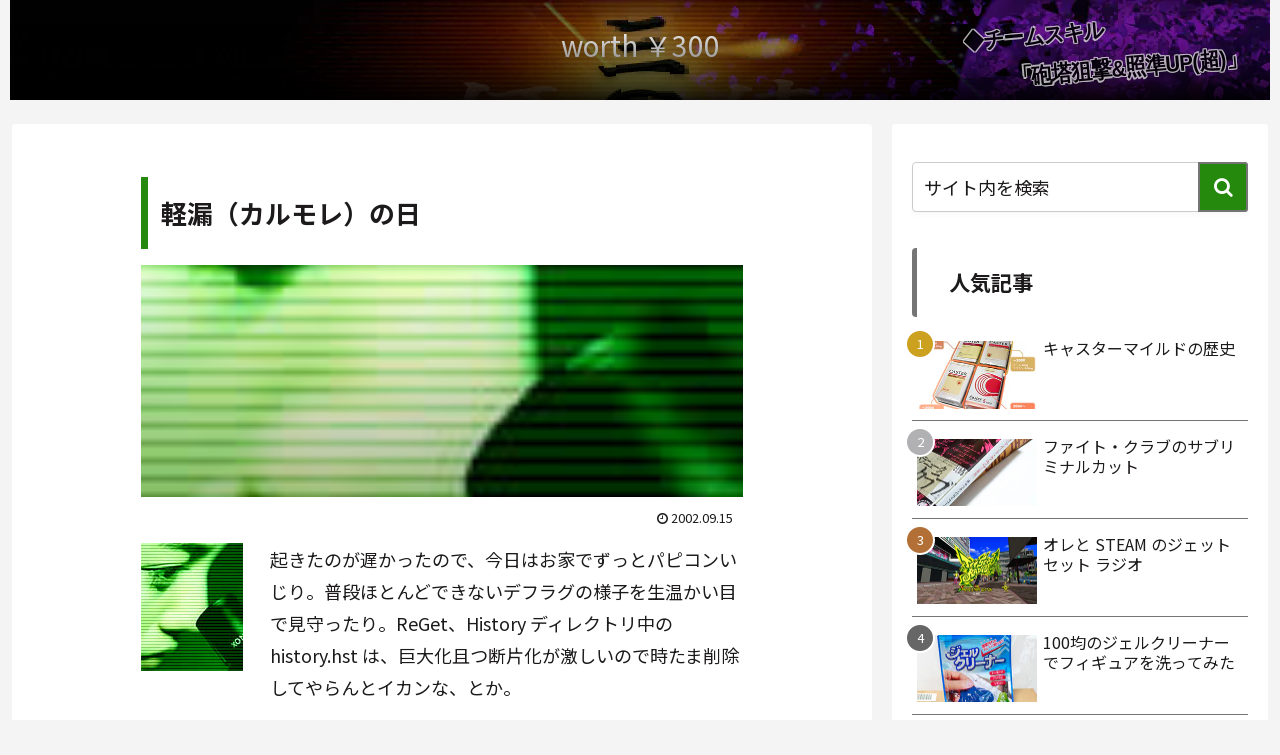

--- FILE ---
content_type: text/html; charset=UTF-8
request_url: https://worth300.delabit.com/ecs/ecs.php?Software=16247641
body_size: 820
content:
<!DOCTYPE html>
<html lang="ja">
<head>
<meta charset="utf-8">
<link rel="preconnect" href="https://fonts.googleapis.com">
<link rel="preconnect" href="https://fonts.gstatic.com" crossorigin>
<link href="https://fonts.googleapis.com/css2?family=Noto+Sans+JP:wght@100..900&display=swap" rel="stylesheet">
<title>ECS worth ￥300 - Software [16247641] (PA-API v5)</title>
<link rel="stylesheet" href="https://worth300.delabit.com/ecs/ecs.css" type="text/css">
<meta name="robots" content="noindex, nofollow, noarchive">
</head>
<body>

<div id="wrapper">

<!-- aberdeen -->
	<div class="item">
		<div class="item-img">
			<a title="パソコンとヒッピー" href="https://www.amazon.co.jp/dp/4911321024?tag=w300-22&linkCode=osi&th=1&psc=1" target="_blank">
				<img src="https://worth300.delabit.com/ecs/pics/4911321024.jpg" width="70" height="100" alt="パソコンとヒッピー">
			</a>
		</div>

		<div>
			<a href="https://www.amazon.co.jp/dp/4911321024?tag=w300-22&linkCode=osi&th=1&psc=1" title="パソコンとヒッピー" class="title" target="_blank">パソコンとヒッピー</a>
			<div class="author">赤田 祐一, 関根 美有</div>
		</div>
	</div>

	<div class="item">
		<div class="item-img">
			<a title="AutoFull C3 ゲーミングチェア 高耐久PUレザー オットマン付き オフィス パソコン 人間工学 3Dランバーサポート デスク ゲームチェア ブラック 黒" href="https://www.amazon.co.jp/dp/B092DTS8CQ?tag=w300-22&linkCode=osi&th=1&psc=1" target="_blank">
				<img src="https://worth300.delabit.com/ecs/pics/B092DTS8CQ.jpg" width="55" height="100" alt="AutoFull C3 ゲーミングチェア 高耐久PUレザー オットマン付き オフィス パソコン 人間工学 3Dランバーサポート デスク ゲームチェア ブラック 黒">
			</a>
		</div>

		<div>
			<a href="https://www.amazon.co.jp/dp/B092DTS8CQ?tag=w300-22&linkCode=osi&th=1&psc=1" title="AutoFull C3 ゲーミングチェア 高耐久PUレザー オットマン付き オフィス パソコン 人間工学 3Dランバーサポート デスク ゲームチェア ブラック 黒" class="title" target="_blank">AutoFull C3 ゲーミングチェア 高耐久PUレザー...</a>
			<div class="author">オートフル(AutoFull)</div>
		</div>
	</div>


</div>

</body>
</html>

--- FILE ---
content_type: text/html; charset=utf-8
request_url: https://www.google.com/recaptcha/api2/anchor?ar=1&k=6LdDTIIUAAAAAJID2ak3-ZIRmRtgIz6hDsqrOUnG&co=aHR0cHM6Ly93b3J0aDMwMC5kZWxhYml0LmNvbTo0NDM.&hl=en&v=PoyoqOPhxBO7pBk68S4YbpHZ&size=invisible&anchor-ms=20000&execute-ms=30000&cb=w27xxv2gu1z3
body_size: 48870
content:
<!DOCTYPE HTML><html dir="ltr" lang="en"><head><meta http-equiv="Content-Type" content="text/html; charset=UTF-8">
<meta http-equiv="X-UA-Compatible" content="IE=edge">
<title>reCAPTCHA</title>
<style type="text/css">
/* cyrillic-ext */
@font-face {
  font-family: 'Roboto';
  font-style: normal;
  font-weight: 400;
  font-stretch: 100%;
  src: url(//fonts.gstatic.com/s/roboto/v48/KFO7CnqEu92Fr1ME7kSn66aGLdTylUAMa3GUBHMdazTgWw.woff2) format('woff2');
  unicode-range: U+0460-052F, U+1C80-1C8A, U+20B4, U+2DE0-2DFF, U+A640-A69F, U+FE2E-FE2F;
}
/* cyrillic */
@font-face {
  font-family: 'Roboto';
  font-style: normal;
  font-weight: 400;
  font-stretch: 100%;
  src: url(//fonts.gstatic.com/s/roboto/v48/KFO7CnqEu92Fr1ME7kSn66aGLdTylUAMa3iUBHMdazTgWw.woff2) format('woff2');
  unicode-range: U+0301, U+0400-045F, U+0490-0491, U+04B0-04B1, U+2116;
}
/* greek-ext */
@font-face {
  font-family: 'Roboto';
  font-style: normal;
  font-weight: 400;
  font-stretch: 100%;
  src: url(//fonts.gstatic.com/s/roboto/v48/KFO7CnqEu92Fr1ME7kSn66aGLdTylUAMa3CUBHMdazTgWw.woff2) format('woff2');
  unicode-range: U+1F00-1FFF;
}
/* greek */
@font-face {
  font-family: 'Roboto';
  font-style: normal;
  font-weight: 400;
  font-stretch: 100%;
  src: url(//fonts.gstatic.com/s/roboto/v48/KFO7CnqEu92Fr1ME7kSn66aGLdTylUAMa3-UBHMdazTgWw.woff2) format('woff2');
  unicode-range: U+0370-0377, U+037A-037F, U+0384-038A, U+038C, U+038E-03A1, U+03A3-03FF;
}
/* math */
@font-face {
  font-family: 'Roboto';
  font-style: normal;
  font-weight: 400;
  font-stretch: 100%;
  src: url(//fonts.gstatic.com/s/roboto/v48/KFO7CnqEu92Fr1ME7kSn66aGLdTylUAMawCUBHMdazTgWw.woff2) format('woff2');
  unicode-range: U+0302-0303, U+0305, U+0307-0308, U+0310, U+0312, U+0315, U+031A, U+0326-0327, U+032C, U+032F-0330, U+0332-0333, U+0338, U+033A, U+0346, U+034D, U+0391-03A1, U+03A3-03A9, U+03B1-03C9, U+03D1, U+03D5-03D6, U+03F0-03F1, U+03F4-03F5, U+2016-2017, U+2034-2038, U+203C, U+2040, U+2043, U+2047, U+2050, U+2057, U+205F, U+2070-2071, U+2074-208E, U+2090-209C, U+20D0-20DC, U+20E1, U+20E5-20EF, U+2100-2112, U+2114-2115, U+2117-2121, U+2123-214F, U+2190, U+2192, U+2194-21AE, U+21B0-21E5, U+21F1-21F2, U+21F4-2211, U+2213-2214, U+2216-22FF, U+2308-230B, U+2310, U+2319, U+231C-2321, U+2336-237A, U+237C, U+2395, U+239B-23B7, U+23D0, U+23DC-23E1, U+2474-2475, U+25AF, U+25B3, U+25B7, U+25BD, U+25C1, U+25CA, U+25CC, U+25FB, U+266D-266F, U+27C0-27FF, U+2900-2AFF, U+2B0E-2B11, U+2B30-2B4C, U+2BFE, U+3030, U+FF5B, U+FF5D, U+1D400-1D7FF, U+1EE00-1EEFF;
}
/* symbols */
@font-face {
  font-family: 'Roboto';
  font-style: normal;
  font-weight: 400;
  font-stretch: 100%;
  src: url(//fonts.gstatic.com/s/roboto/v48/KFO7CnqEu92Fr1ME7kSn66aGLdTylUAMaxKUBHMdazTgWw.woff2) format('woff2');
  unicode-range: U+0001-000C, U+000E-001F, U+007F-009F, U+20DD-20E0, U+20E2-20E4, U+2150-218F, U+2190, U+2192, U+2194-2199, U+21AF, U+21E6-21F0, U+21F3, U+2218-2219, U+2299, U+22C4-22C6, U+2300-243F, U+2440-244A, U+2460-24FF, U+25A0-27BF, U+2800-28FF, U+2921-2922, U+2981, U+29BF, U+29EB, U+2B00-2BFF, U+4DC0-4DFF, U+FFF9-FFFB, U+10140-1018E, U+10190-1019C, U+101A0, U+101D0-101FD, U+102E0-102FB, U+10E60-10E7E, U+1D2C0-1D2D3, U+1D2E0-1D37F, U+1F000-1F0FF, U+1F100-1F1AD, U+1F1E6-1F1FF, U+1F30D-1F30F, U+1F315, U+1F31C, U+1F31E, U+1F320-1F32C, U+1F336, U+1F378, U+1F37D, U+1F382, U+1F393-1F39F, U+1F3A7-1F3A8, U+1F3AC-1F3AF, U+1F3C2, U+1F3C4-1F3C6, U+1F3CA-1F3CE, U+1F3D4-1F3E0, U+1F3ED, U+1F3F1-1F3F3, U+1F3F5-1F3F7, U+1F408, U+1F415, U+1F41F, U+1F426, U+1F43F, U+1F441-1F442, U+1F444, U+1F446-1F449, U+1F44C-1F44E, U+1F453, U+1F46A, U+1F47D, U+1F4A3, U+1F4B0, U+1F4B3, U+1F4B9, U+1F4BB, U+1F4BF, U+1F4C8-1F4CB, U+1F4D6, U+1F4DA, U+1F4DF, U+1F4E3-1F4E6, U+1F4EA-1F4ED, U+1F4F7, U+1F4F9-1F4FB, U+1F4FD-1F4FE, U+1F503, U+1F507-1F50B, U+1F50D, U+1F512-1F513, U+1F53E-1F54A, U+1F54F-1F5FA, U+1F610, U+1F650-1F67F, U+1F687, U+1F68D, U+1F691, U+1F694, U+1F698, U+1F6AD, U+1F6B2, U+1F6B9-1F6BA, U+1F6BC, U+1F6C6-1F6CF, U+1F6D3-1F6D7, U+1F6E0-1F6EA, U+1F6F0-1F6F3, U+1F6F7-1F6FC, U+1F700-1F7FF, U+1F800-1F80B, U+1F810-1F847, U+1F850-1F859, U+1F860-1F887, U+1F890-1F8AD, U+1F8B0-1F8BB, U+1F8C0-1F8C1, U+1F900-1F90B, U+1F93B, U+1F946, U+1F984, U+1F996, U+1F9E9, U+1FA00-1FA6F, U+1FA70-1FA7C, U+1FA80-1FA89, U+1FA8F-1FAC6, U+1FACE-1FADC, U+1FADF-1FAE9, U+1FAF0-1FAF8, U+1FB00-1FBFF;
}
/* vietnamese */
@font-face {
  font-family: 'Roboto';
  font-style: normal;
  font-weight: 400;
  font-stretch: 100%;
  src: url(//fonts.gstatic.com/s/roboto/v48/KFO7CnqEu92Fr1ME7kSn66aGLdTylUAMa3OUBHMdazTgWw.woff2) format('woff2');
  unicode-range: U+0102-0103, U+0110-0111, U+0128-0129, U+0168-0169, U+01A0-01A1, U+01AF-01B0, U+0300-0301, U+0303-0304, U+0308-0309, U+0323, U+0329, U+1EA0-1EF9, U+20AB;
}
/* latin-ext */
@font-face {
  font-family: 'Roboto';
  font-style: normal;
  font-weight: 400;
  font-stretch: 100%;
  src: url(//fonts.gstatic.com/s/roboto/v48/KFO7CnqEu92Fr1ME7kSn66aGLdTylUAMa3KUBHMdazTgWw.woff2) format('woff2');
  unicode-range: U+0100-02BA, U+02BD-02C5, U+02C7-02CC, U+02CE-02D7, U+02DD-02FF, U+0304, U+0308, U+0329, U+1D00-1DBF, U+1E00-1E9F, U+1EF2-1EFF, U+2020, U+20A0-20AB, U+20AD-20C0, U+2113, U+2C60-2C7F, U+A720-A7FF;
}
/* latin */
@font-face {
  font-family: 'Roboto';
  font-style: normal;
  font-weight: 400;
  font-stretch: 100%;
  src: url(//fonts.gstatic.com/s/roboto/v48/KFO7CnqEu92Fr1ME7kSn66aGLdTylUAMa3yUBHMdazQ.woff2) format('woff2');
  unicode-range: U+0000-00FF, U+0131, U+0152-0153, U+02BB-02BC, U+02C6, U+02DA, U+02DC, U+0304, U+0308, U+0329, U+2000-206F, U+20AC, U+2122, U+2191, U+2193, U+2212, U+2215, U+FEFF, U+FFFD;
}
/* cyrillic-ext */
@font-face {
  font-family: 'Roboto';
  font-style: normal;
  font-weight: 500;
  font-stretch: 100%;
  src: url(//fonts.gstatic.com/s/roboto/v48/KFO7CnqEu92Fr1ME7kSn66aGLdTylUAMa3GUBHMdazTgWw.woff2) format('woff2');
  unicode-range: U+0460-052F, U+1C80-1C8A, U+20B4, U+2DE0-2DFF, U+A640-A69F, U+FE2E-FE2F;
}
/* cyrillic */
@font-face {
  font-family: 'Roboto';
  font-style: normal;
  font-weight: 500;
  font-stretch: 100%;
  src: url(//fonts.gstatic.com/s/roboto/v48/KFO7CnqEu92Fr1ME7kSn66aGLdTylUAMa3iUBHMdazTgWw.woff2) format('woff2');
  unicode-range: U+0301, U+0400-045F, U+0490-0491, U+04B0-04B1, U+2116;
}
/* greek-ext */
@font-face {
  font-family: 'Roboto';
  font-style: normal;
  font-weight: 500;
  font-stretch: 100%;
  src: url(//fonts.gstatic.com/s/roboto/v48/KFO7CnqEu92Fr1ME7kSn66aGLdTylUAMa3CUBHMdazTgWw.woff2) format('woff2');
  unicode-range: U+1F00-1FFF;
}
/* greek */
@font-face {
  font-family: 'Roboto';
  font-style: normal;
  font-weight: 500;
  font-stretch: 100%;
  src: url(//fonts.gstatic.com/s/roboto/v48/KFO7CnqEu92Fr1ME7kSn66aGLdTylUAMa3-UBHMdazTgWw.woff2) format('woff2');
  unicode-range: U+0370-0377, U+037A-037F, U+0384-038A, U+038C, U+038E-03A1, U+03A3-03FF;
}
/* math */
@font-face {
  font-family: 'Roboto';
  font-style: normal;
  font-weight: 500;
  font-stretch: 100%;
  src: url(//fonts.gstatic.com/s/roboto/v48/KFO7CnqEu92Fr1ME7kSn66aGLdTylUAMawCUBHMdazTgWw.woff2) format('woff2');
  unicode-range: U+0302-0303, U+0305, U+0307-0308, U+0310, U+0312, U+0315, U+031A, U+0326-0327, U+032C, U+032F-0330, U+0332-0333, U+0338, U+033A, U+0346, U+034D, U+0391-03A1, U+03A3-03A9, U+03B1-03C9, U+03D1, U+03D5-03D6, U+03F0-03F1, U+03F4-03F5, U+2016-2017, U+2034-2038, U+203C, U+2040, U+2043, U+2047, U+2050, U+2057, U+205F, U+2070-2071, U+2074-208E, U+2090-209C, U+20D0-20DC, U+20E1, U+20E5-20EF, U+2100-2112, U+2114-2115, U+2117-2121, U+2123-214F, U+2190, U+2192, U+2194-21AE, U+21B0-21E5, U+21F1-21F2, U+21F4-2211, U+2213-2214, U+2216-22FF, U+2308-230B, U+2310, U+2319, U+231C-2321, U+2336-237A, U+237C, U+2395, U+239B-23B7, U+23D0, U+23DC-23E1, U+2474-2475, U+25AF, U+25B3, U+25B7, U+25BD, U+25C1, U+25CA, U+25CC, U+25FB, U+266D-266F, U+27C0-27FF, U+2900-2AFF, U+2B0E-2B11, U+2B30-2B4C, U+2BFE, U+3030, U+FF5B, U+FF5D, U+1D400-1D7FF, U+1EE00-1EEFF;
}
/* symbols */
@font-face {
  font-family: 'Roboto';
  font-style: normal;
  font-weight: 500;
  font-stretch: 100%;
  src: url(//fonts.gstatic.com/s/roboto/v48/KFO7CnqEu92Fr1ME7kSn66aGLdTylUAMaxKUBHMdazTgWw.woff2) format('woff2');
  unicode-range: U+0001-000C, U+000E-001F, U+007F-009F, U+20DD-20E0, U+20E2-20E4, U+2150-218F, U+2190, U+2192, U+2194-2199, U+21AF, U+21E6-21F0, U+21F3, U+2218-2219, U+2299, U+22C4-22C6, U+2300-243F, U+2440-244A, U+2460-24FF, U+25A0-27BF, U+2800-28FF, U+2921-2922, U+2981, U+29BF, U+29EB, U+2B00-2BFF, U+4DC0-4DFF, U+FFF9-FFFB, U+10140-1018E, U+10190-1019C, U+101A0, U+101D0-101FD, U+102E0-102FB, U+10E60-10E7E, U+1D2C0-1D2D3, U+1D2E0-1D37F, U+1F000-1F0FF, U+1F100-1F1AD, U+1F1E6-1F1FF, U+1F30D-1F30F, U+1F315, U+1F31C, U+1F31E, U+1F320-1F32C, U+1F336, U+1F378, U+1F37D, U+1F382, U+1F393-1F39F, U+1F3A7-1F3A8, U+1F3AC-1F3AF, U+1F3C2, U+1F3C4-1F3C6, U+1F3CA-1F3CE, U+1F3D4-1F3E0, U+1F3ED, U+1F3F1-1F3F3, U+1F3F5-1F3F7, U+1F408, U+1F415, U+1F41F, U+1F426, U+1F43F, U+1F441-1F442, U+1F444, U+1F446-1F449, U+1F44C-1F44E, U+1F453, U+1F46A, U+1F47D, U+1F4A3, U+1F4B0, U+1F4B3, U+1F4B9, U+1F4BB, U+1F4BF, U+1F4C8-1F4CB, U+1F4D6, U+1F4DA, U+1F4DF, U+1F4E3-1F4E6, U+1F4EA-1F4ED, U+1F4F7, U+1F4F9-1F4FB, U+1F4FD-1F4FE, U+1F503, U+1F507-1F50B, U+1F50D, U+1F512-1F513, U+1F53E-1F54A, U+1F54F-1F5FA, U+1F610, U+1F650-1F67F, U+1F687, U+1F68D, U+1F691, U+1F694, U+1F698, U+1F6AD, U+1F6B2, U+1F6B9-1F6BA, U+1F6BC, U+1F6C6-1F6CF, U+1F6D3-1F6D7, U+1F6E0-1F6EA, U+1F6F0-1F6F3, U+1F6F7-1F6FC, U+1F700-1F7FF, U+1F800-1F80B, U+1F810-1F847, U+1F850-1F859, U+1F860-1F887, U+1F890-1F8AD, U+1F8B0-1F8BB, U+1F8C0-1F8C1, U+1F900-1F90B, U+1F93B, U+1F946, U+1F984, U+1F996, U+1F9E9, U+1FA00-1FA6F, U+1FA70-1FA7C, U+1FA80-1FA89, U+1FA8F-1FAC6, U+1FACE-1FADC, U+1FADF-1FAE9, U+1FAF0-1FAF8, U+1FB00-1FBFF;
}
/* vietnamese */
@font-face {
  font-family: 'Roboto';
  font-style: normal;
  font-weight: 500;
  font-stretch: 100%;
  src: url(//fonts.gstatic.com/s/roboto/v48/KFO7CnqEu92Fr1ME7kSn66aGLdTylUAMa3OUBHMdazTgWw.woff2) format('woff2');
  unicode-range: U+0102-0103, U+0110-0111, U+0128-0129, U+0168-0169, U+01A0-01A1, U+01AF-01B0, U+0300-0301, U+0303-0304, U+0308-0309, U+0323, U+0329, U+1EA0-1EF9, U+20AB;
}
/* latin-ext */
@font-face {
  font-family: 'Roboto';
  font-style: normal;
  font-weight: 500;
  font-stretch: 100%;
  src: url(//fonts.gstatic.com/s/roboto/v48/KFO7CnqEu92Fr1ME7kSn66aGLdTylUAMa3KUBHMdazTgWw.woff2) format('woff2');
  unicode-range: U+0100-02BA, U+02BD-02C5, U+02C7-02CC, U+02CE-02D7, U+02DD-02FF, U+0304, U+0308, U+0329, U+1D00-1DBF, U+1E00-1E9F, U+1EF2-1EFF, U+2020, U+20A0-20AB, U+20AD-20C0, U+2113, U+2C60-2C7F, U+A720-A7FF;
}
/* latin */
@font-face {
  font-family: 'Roboto';
  font-style: normal;
  font-weight: 500;
  font-stretch: 100%;
  src: url(//fonts.gstatic.com/s/roboto/v48/KFO7CnqEu92Fr1ME7kSn66aGLdTylUAMa3yUBHMdazQ.woff2) format('woff2');
  unicode-range: U+0000-00FF, U+0131, U+0152-0153, U+02BB-02BC, U+02C6, U+02DA, U+02DC, U+0304, U+0308, U+0329, U+2000-206F, U+20AC, U+2122, U+2191, U+2193, U+2212, U+2215, U+FEFF, U+FFFD;
}
/* cyrillic-ext */
@font-face {
  font-family: 'Roboto';
  font-style: normal;
  font-weight: 900;
  font-stretch: 100%;
  src: url(//fonts.gstatic.com/s/roboto/v48/KFO7CnqEu92Fr1ME7kSn66aGLdTylUAMa3GUBHMdazTgWw.woff2) format('woff2');
  unicode-range: U+0460-052F, U+1C80-1C8A, U+20B4, U+2DE0-2DFF, U+A640-A69F, U+FE2E-FE2F;
}
/* cyrillic */
@font-face {
  font-family: 'Roboto';
  font-style: normal;
  font-weight: 900;
  font-stretch: 100%;
  src: url(//fonts.gstatic.com/s/roboto/v48/KFO7CnqEu92Fr1ME7kSn66aGLdTylUAMa3iUBHMdazTgWw.woff2) format('woff2');
  unicode-range: U+0301, U+0400-045F, U+0490-0491, U+04B0-04B1, U+2116;
}
/* greek-ext */
@font-face {
  font-family: 'Roboto';
  font-style: normal;
  font-weight: 900;
  font-stretch: 100%;
  src: url(//fonts.gstatic.com/s/roboto/v48/KFO7CnqEu92Fr1ME7kSn66aGLdTylUAMa3CUBHMdazTgWw.woff2) format('woff2');
  unicode-range: U+1F00-1FFF;
}
/* greek */
@font-face {
  font-family: 'Roboto';
  font-style: normal;
  font-weight: 900;
  font-stretch: 100%;
  src: url(//fonts.gstatic.com/s/roboto/v48/KFO7CnqEu92Fr1ME7kSn66aGLdTylUAMa3-UBHMdazTgWw.woff2) format('woff2');
  unicode-range: U+0370-0377, U+037A-037F, U+0384-038A, U+038C, U+038E-03A1, U+03A3-03FF;
}
/* math */
@font-face {
  font-family: 'Roboto';
  font-style: normal;
  font-weight: 900;
  font-stretch: 100%;
  src: url(//fonts.gstatic.com/s/roboto/v48/KFO7CnqEu92Fr1ME7kSn66aGLdTylUAMawCUBHMdazTgWw.woff2) format('woff2');
  unicode-range: U+0302-0303, U+0305, U+0307-0308, U+0310, U+0312, U+0315, U+031A, U+0326-0327, U+032C, U+032F-0330, U+0332-0333, U+0338, U+033A, U+0346, U+034D, U+0391-03A1, U+03A3-03A9, U+03B1-03C9, U+03D1, U+03D5-03D6, U+03F0-03F1, U+03F4-03F5, U+2016-2017, U+2034-2038, U+203C, U+2040, U+2043, U+2047, U+2050, U+2057, U+205F, U+2070-2071, U+2074-208E, U+2090-209C, U+20D0-20DC, U+20E1, U+20E5-20EF, U+2100-2112, U+2114-2115, U+2117-2121, U+2123-214F, U+2190, U+2192, U+2194-21AE, U+21B0-21E5, U+21F1-21F2, U+21F4-2211, U+2213-2214, U+2216-22FF, U+2308-230B, U+2310, U+2319, U+231C-2321, U+2336-237A, U+237C, U+2395, U+239B-23B7, U+23D0, U+23DC-23E1, U+2474-2475, U+25AF, U+25B3, U+25B7, U+25BD, U+25C1, U+25CA, U+25CC, U+25FB, U+266D-266F, U+27C0-27FF, U+2900-2AFF, U+2B0E-2B11, U+2B30-2B4C, U+2BFE, U+3030, U+FF5B, U+FF5D, U+1D400-1D7FF, U+1EE00-1EEFF;
}
/* symbols */
@font-face {
  font-family: 'Roboto';
  font-style: normal;
  font-weight: 900;
  font-stretch: 100%;
  src: url(//fonts.gstatic.com/s/roboto/v48/KFO7CnqEu92Fr1ME7kSn66aGLdTylUAMaxKUBHMdazTgWw.woff2) format('woff2');
  unicode-range: U+0001-000C, U+000E-001F, U+007F-009F, U+20DD-20E0, U+20E2-20E4, U+2150-218F, U+2190, U+2192, U+2194-2199, U+21AF, U+21E6-21F0, U+21F3, U+2218-2219, U+2299, U+22C4-22C6, U+2300-243F, U+2440-244A, U+2460-24FF, U+25A0-27BF, U+2800-28FF, U+2921-2922, U+2981, U+29BF, U+29EB, U+2B00-2BFF, U+4DC0-4DFF, U+FFF9-FFFB, U+10140-1018E, U+10190-1019C, U+101A0, U+101D0-101FD, U+102E0-102FB, U+10E60-10E7E, U+1D2C0-1D2D3, U+1D2E0-1D37F, U+1F000-1F0FF, U+1F100-1F1AD, U+1F1E6-1F1FF, U+1F30D-1F30F, U+1F315, U+1F31C, U+1F31E, U+1F320-1F32C, U+1F336, U+1F378, U+1F37D, U+1F382, U+1F393-1F39F, U+1F3A7-1F3A8, U+1F3AC-1F3AF, U+1F3C2, U+1F3C4-1F3C6, U+1F3CA-1F3CE, U+1F3D4-1F3E0, U+1F3ED, U+1F3F1-1F3F3, U+1F3F5-1F3F7, U+1F408, U+1F415, U+1F41F, U+1F426, U+1F43F, U+1F441-1F442, U+1F444, U+1F446-1F449, U+1F44C-1F44E, U+1F453, U+1F46A, U+1F47D, U+1F4A3, U+1F4B0, U+1F4B3, U+1F4B9, U+1F4BB, U+1F4BF, U+1F4C8-1F4CB, U+1F4D6, U+1F4DA, U+1F4DF, U+1F4E3-1F4E6, U+1F4EA-1F4ED, U+1F4F7, U+1F4F9-1F4FB, U+1F4FD-1F4FE, U+1F503, U+1F507-1F50B, U+1F50D, U+1F512-1F513, U+1F53E-1F54A, U+1F54F-1F5FA, U+1F610, U+1F650-1F67F, U+1F687, U+1F68D, U+1F691, U+1F694, U+1F698, U+1F6AD, U+1F6B2, U+1F6B9-1F6BA, U+1F6BC, U+1F6C6-1F6CF, U+1F6D3-1F6D7, U+1F6E0-1F6EA, U+1F6F0-1F6F3, U+1F6F7-1F6FC, U+1F700-1F7FF, U+1F800-1F80B, U+1F810-1F847, U+1F850-1F859, U+1F860-1F887, U+1F890-1F8AD, U+1F8B0-1F8BB, U+1F8C0-1F8C1, U+1F900-1F90B, U+1F93B, U+1F946, U+1F984, U+1F996, U+1F9E9, U+1FA00-1FA6F, U+1FA70-1FA7C, U+1FA80-1FA89, U+1FA8F-1FAC6, U+1FACE-1FADC, U+1FADF-1FAE9, U+1FAF0-1FAF8, U+1FB00-1FBFF;
}
/* vietnamese */
@font-face {
  font-family: 'Roboto';
  font-style: normal;
  font-weight: 900;
  font-stretch: 100%;
  src: url(//fonts.gstatic.com/s/roboto/v48/KFO7CnqEu92Fr1ME7kSn66aGLdTylUAMa3OUBHMdazTgWw.woff2) format('woff2');
  unicode-range: U+0102-0103, U+0110-0111, U+0128-0129, U+0168-0169, U+01A0-01A1, U+01AF-01B0, U+0300-0301, U+0303-0304, U+0308-0309, U+0323, U+0329, U+1EA0-1EF9, U+20AB;
}
/* latin-ext */
@font-face {
  font-family: 'Roboto';
  font-style: normal;
  font-weight: 900;
  font-stretch: 100%;
  src: url(//fonts.gstatic.com/s/roboto/v48/KFO7CnqEu92Fr1ME7kSn66aGLdTylUAMa3KUBHMdazTgWw.woff2) format('woff2');
  unicode-range: U+0100-02BA, U+02BD-02C5, U+02C7-02CC, U+02CE-02D7, U+02DD-02FF, U+0304, U+0308, U+0329, U+1D00-1DBF, U+1E00-1E9F, U+1EF2-1EFF, U+2020, U+20A0-20AB, U+20AD-20C0, U+2113, U+2C60-2C7F, U+A720-A7FF;
}
/* latin */
@font-face {
  font-family: 'Roboto';
  font-style: normal;
  font-weight: 900;
  font-stretch: 100%;
  src: url(//fonts.gstatic.com/s/roboto/v48/KFO7CnqEu92Fr1ME7kSn66aGLdTylUAMa3yUBHMdazQ.woff2) format('woff2');
  unicode-range: U+0000-00FF, U+0131, U+0152-0153, U+02BB-02BC, U+02C6, U+02DA, U+02DC, U+0304, U+0308, U+0329, U+2000-206F, U+20AC, U+2122, U+2191, U+2193, U+2212, U+2215, U+FEFF, U+FFFD;
}

</style>
<link rel="stylesheet" type="text/css" href="https://www.gstatic.com/recaptcha/releases/PoyoqOPhxBO7pBk68S4YbpHZ/styles__ltr.css">
<script nonce="9PnTA2IuXmrJEIOGGF2kVA" type="text/javascript">window['__recaptcha_api'] = 'https://www.google.com/recaptcha/api2/';</script>
<script type="text/javascript" src="https://www.gstatic.com/recaptcha/releases/PoyoqOPhxBO7pBk68S4YbpHZ/recaptcha__en.js" nonce="9PnTA2IuXmrJEIOGGF2kVA">
      
    </script></head>
<body><div id="rc-anchor-alert" class="rc-anchor-alert"></div>
<input type="hidden" id="recaptcha-token" value="[base64]">
<script type="text/javascript" nonce="9PnTA2IuXmrJEIOGGF2kVA">
      recaptcha.anchor.Main.init("[\x22ainput\x22,[\x22bgdata\x22,\x22\x22,\[base64]/[base64]/[base64]/[base64]/cjw8ejpyPj4+eil9Y2F0Y2gobCl7dGhyb3cgbDt9fSxIPWZ1bmN0aW9uKHcsdCx6KXtpZih3PT0xOTR8fHc9PTIwOCl0LnZbd10/dC52W3ddLmNvbmNhdCh6KTp0LnZbd109b2Yoeix0KTtlbHNle2lmKHQuYkImJnchPTMxNylyZXR1cm47dz09NjZ8fHc9PTEyMnx8dz09NDcwfHx3PT00NHx8dz09NDE2fHx3PT0zOTd8fHc9PTQyMXx8dz09Njh8fHc9PTcwfHx3PT0xODQ/[base64]/[base64]/[base64]/bmV3IGRbVl0oSlswXSk6cD09Mj9uZXcgZFtWXShKWzBdLEpbMV0pOnA9PTM/bmV3IGRbVl0oSlswXSxKWzFdLEpbMl0pOnA9PTQ/[base64]/[base64]/[base64]/[base64]\x22,\[base64]\\u003d\\u003d\x22,\x22b04sasKhwqrDiXHCgzIxw4nDsW/Dg8OnRMKzwrN5wrDDp8KBwroxwp7CisKyw7dew4hmwrDDrMOAw4/CvRbDhxrCoMO4bTTCssKTFMOgwojCvEjDgcKOw7ZNf8KGw4UJA8OgT8K7woY2PcKQw6PDtsOKRDjCj0vDoVY9woEQW3FwNRTDi33Co8O4NBtRw4E0woNrw7vDn8Kqw4kKOMKGw6p5wrIzwqnCsTLDpW3CvMKSw7vDr1/CpMO+wo7Cqx7CssOzR8KzIR7ClT/Cn0fDpMO2KkRLwrPDjcOqw6Z7RhNOwrbDj2fDkMK6eyTCtMOjw5TCpsKUwpbCgMK7wrsrwp/CvEvCpRnCvVDDg8KaKBrDh8KzGsO+RcO+C1lRw7bCjU3Doh0Rw4zCrsO4woVfFsKyPyBOOMKsw5U7wpPChsOZEcKZYRpZwrHDq23DuEQoJATDgsOYwp5Rw45Mwr/CoF3CqcOpWsOcwr4oOsODHMKkw5rDq3EzHMONU0zCmzXDtT87eMOyw6bDg3EyeMKlwotQJsOmeAjCsMK9BsK3QMOdFTjCrsOdL8O8FUQkeGTDk8KSP8KWwp5nE2Ziw7EdVsKZw6HDtcOmC8KTwrZTZFHDskbCu1VNJsKoBcONw4XDkg/DtsKENMOkGHfChMONGU0ediDCihHCrsOww6XDjijDh0xdw4JqcScZElBOXcKrwqHDnDvCkjXDisOiw7c4wohxwo4ORcKfccOmw55xHTEbYk7DtG4bfsOawodnwq/Co8OBVMKNwovCvsOfwpPCnMOOGsKZwqRfaMOZwo3CqcOEwqDDusOcw7UmB8KKYMOUw4TDs8KRw4lPwpjDpMOrSh4IAxZpw5JvQ3ADw6gXw5AgW3vCo8K9w6JiwqlfWjDCu8OeUwDCjiYawrzCusKPbSHDmCQQwqHDmcKnw5zDnMKEwoESwohrMlQBDcO4w6vDqi/CgXNAbj3DusOkc8Ocwq7Dn8KKw7rCuMKJw7bClxBXwrFiH8K5dMOww4fCiGwbwr8tdsKQN8OKw67DhsOKwo1uOcKXwoEvM8K+fi9aw5DCo8OEwrXDigAbWUtkcMK4wpzDqBhMw6MXWcOowrtgesKvw6nDsUJiwpkTwoh9wp4uwrPCgF/CgMKwABvCq2PDj8OBGH7CiMKuajjCjsOyd2cYw4/CuELDlcOOWMKsUQ/CtMKqw6HDrsKVwr3DqkQVVVJCTcKKLElZwopzYsOIwq1hN3hqw4XCuRExNyB5w77DusOvFsONw5FWw5NPw58hwrLDoVp5KQdvOjtOOnfCqcOhVTMCGHjDvGDDmzHDnsObGE1QNHY5e8KXwqbDkkZdACQsw4LCncOwIsO5w4AgcsOrNXINN13CosK+BA/CoSdpRcKMw6fCk8KQOsKeCcO8Lx3DosOTwqPDhDHDuE59RMKAwo/DrcOfw459w5gOw6XCkFHDmBJZGsOCwrvCucKWIDdVaMK+w5ZDwrTDtG7CocK5QE0Cw4oywohIU8KOajgMb8OHecO/w7PCoyd0wr14wonDn2oVwqg/w63DrsKZZ8KBw5bDkDVsw6BxKT4Xw5HDucK3w4TDlMKDU2zDtHvCncK9dh44CH/[base64]/[base64]/DhmQjw5HDj8KkZ34CwrwuGMK6QMKxWBvCosKcwo4dLXrDiMOOb8Kew7IVwqnDti/DoCXDmAt7w64dwqDChMOpwqgyGE7DoMO0wr/DjkNew4zDncK9O8OXw7DDlBrDkMOewrzCrcKmwqzDrMOewq7DqnLDksOtw6d9ZTt/wr/CncOLw6DDsTQ8MS/[base64]/wrXDj8K5XlBoV8OeQwVUw55RHHVaHsOJXcOCIwLCsiXCjSxhwoPCv2XDjV/ChWNxw7dUbj1EBMKxTcOzJjBZOBxdA8OuwrfDlDTCksOkw4/[base64]/[base64]/Cu8KJw6EuVcK+dUXCkDzDonw3wpQkTy8Rw646ecODQEvCqCvCo8Okw7J/[base64]/[base64]/Mx9yFMKuSj5jwr0owrzCo8OOHcKfOMKHIz5cwobDv3dMF8KLw5zCpMKrA8K7w7vDl8Ofa0kgH8KFBMOMwoTDoG/[base64]/CkcKbIUjCjGBfw5suwrPDj3rDjE5aw5xdwrxdw480wozDgy0nTcKcSsO1w7/[base64]/CMOPE8KWwpfDpsOBwqvDmGdJPA3DtMK6wrE5wozDkFjDpMKAw7HDoMKuwqsmw53CvcOIAz7Cih1OEGLDvwJow7xnFGvDuzvCm8K4Sz/DmsK3w5cpaxYEHcO8LsOKw6DDvcK3wo3CtXUZFVfCnsKveMKkw5cBOGfCk8K8w6jDtRsZci7DjsO/QcKrwqjCmw9AwpVMw53CnMOBdMKvw5rClw/Chhogw7PDnwlewpbDhsKpworCg8KpGsOIwp/CgGrCqknCgHZHw4DDkSjCnsKXGV0zQ8Onw4fCgQlLADfDnsOOEcK2wqHDvG7DmMOONMOWI3NOR8O3aMOwbgMjQ8OOAsOPwobCmsKowovDuQZow75Ew73DosOcIsOVf8KEEMOMN8OFfcOxw53DvXvCkEPDq3FGCcKQw57CkcOWwqzDpcK0QsKcw4DDimsUAAzCtB/DpzZPO8Ksw5bCqSnDqGEPL8OzwqlPwqJqQA3DtFI7Y8K6woTCrcOMw6poV8KZI8KIw7NWwocMw6vDpsKOwp0PZE3CoMK6wrc4wpg6F8K6fcKzw7/DgwErQcOrK8KOw6jDqsOxThluw73DniTCu3bCmAE0BBMfERvDssOzGg0uwozCrUPDmFfCt8Kkwo/DkMKraTnCjQvCnyUxcXTDo37CsATDpsOCSRbDp8KEw5zDpFhTw7Bdw6DCok7ChMKANsOew4nDoMOKwpzCsRdDw6DDoB9ewoLCsMOSwqjClVgowp/DsmnDp8KXAcKjwoPCnBYbwqpZWmTClcKiwpMFwp9CX284w4jDkUFZwpxGwpbCrSQEOjBFw5QBworCqnBOw79Ew4nDtgbDpcKaBcOww7nDosKnRsOaw5cUe8KYwrQ/wpA6w5zCicOKLi93w6rClsOWw5wmwrPDpVLDlsOOPQrDvTN+wpHCocKUw5Viw5NbZMKaQzdVMk5tOMKDXsKrwqN/SjHCksO4V1XCtMOMwqLDlcK6wq4xTsK/d8OPJMO8MUEUw7p2Mi3CrMKDwpgew5gfQwlJwrnDnBPDvsOFw59Uw7Z2asOgTsKiwpgVw5MfwpHDsg3Dp8KsHwtowr7Dph/CqXzCqGzCgVTDvBLDoMK+wqtyLcO9cl9IOcKgbsKSEBZ2JAjCqxTDtMKWw7zCtC5IwpQbUEYSw6M6wpVewozCqmPCq1drwow+UDLCg8KHw7TCj8OlMVRVU8KeHWYiwoBracOMaMO9eMKgw6tQw67DqsKrwolzw6B/RMKnw4TCkGTDswpIw5zCnsO6FcKEwqFiIUnCjxPCncKABMK0BMKRNg3Cn2siD8KPw4jClsOHw4FHw5HCgsKYJ8KPD05gHMKDIytsT1/[base64]/Dr3dcDRNZw5PDm2hfwr9Zw5Inw6p/fsKdw6/[base64]/[base64]/CogXDrADDjVnCowwzYVNla8KcWgDCh2XCqnbDv8KRw6rDtcO/MsK+wpsWPsKbG8OawpDCpEvCqhcFHsKZwqYWIHhOBkY0PMOZbnnDq8Opw7djw4ATwpBROmvDpz3CkMKjw7zCtENUw63DhFI/w6XDtgfDhSweLSPDjMKIwrHCu8KUwocjw4HDhxPDlMOvw7jCtzzCmwPCrcO7S0ltHsOuwrdRwr3DjUBJw4gLwoRuKcO0w7UwSijCmsK8wqlBwoEUYMONM8K3wodtwpc6w4gcw47CtQjDm8OjZFzDkRFew5/DtsOlw6orKhbClsOZw5Vuw5QuHGbCojF/w4zCuC8Zw7IxwpvDox3DnMO3XVt4w6hmwqQXGMORw44HwovDk8KGA0wSaX9fGyAvUBDDuMKJenQsw6zDo8Otw6TDtcK0w5hrw6rCq8O/w4zDvcKuP0JNwqRwCsOuwozDnRbDpsOSw5QSwr4/BcOTB8K3ak3Dn8OUwq7DulBoXA5twp4USsKrw6zCv8O/e3FZw7VPJcOEYEXDvsKDwoRENsOeW1PDosKOXMKxCkslZMOVThMFXD03wprCtsO8EcO6w41pfFbDuWHDgcKKYA0SwrhlGcOUFEbDmsKgU0dJwozDpcOCOElRaMKtwphSalZ0H8OjRmrCqwjDizxMBnbDuAIxw6BSwqE3LBcOR3bDqcO/wq5QXsOmJQ8XJMK8YHl5wqQWwonDrDdUfDnCkyHDjcKGYcKYwpPDtCdLScOpw59aUsKeXi3Dm2pPJzMQKFPCgMOBw5zDpcKiwpvDvsOVecKaRA41w77Chy9lwpEwEcKRNS7Ci8K+wp3DmMO+wpXDkMKTc8K/XcKqw5/ClxfCs8OHw65RZhU0woPDgsOMQ8OWJcOIP8KxwqkfTEMZHwdCUVzDowzDnmXCoMKGwrHCkW7DnMOOSsKAd8OsLy0IwrIeMG4GwpI8wrvCg8OkwrZVVlDDn8O+wpXCmE3DksK2wr1DWMKjwo5mJcKffBXCkVZCw7Y/WR3DoyPCjlnDqsOyNMKNMnHDrMOEwo/DrkxSw4bCtcKFw4TCgsOxVcKhAWlMCcKLw5lgVxTCvQbClwfCt8K6EQJnw4pDeiY6AcKuw4/DrcOrMFbDjCQxQX9dJlrChktXE2XDrU7CrUlKBGvCncOkwo7DjMOdwpfClWM5w4TChcKgw4Q2AcOkBMKfw7AUwpdKw63DjcKWwpZYLgBJTcKkCRBNw5lfwqRFWBZpbS/[base64]/woM1wrnDvcOsw6bCgXjCn8KyEcOswrTDvMKuMMKcw6IgwrgVw65MTMKEwoNMwpQZa1rCi0XDvMOSecKNw5/DoGLClyR5T1jDj8Olw5rDocO9wrPCvcOwwobDoBnCqkkzwqwRw4jCt8KQwoDDpsOIwqTDlg/DlsOvAnxJZSN1w5LDmRrCk8KpcsOhLMOdw7DCqMK1CsK6w4/CtkbDpMO5MsOxJQ7CpA8VwqtuwpNkSMOtwoXCjywhwrN9PBxCwpnCnEbDlcK3esK2w5HCqSUkcCjDhicWQGPDim5Rw6UJRsOHwrFJbMKNwpcQw6w5G8K/[base64]/[base64]/CuFtbwqIyFTpddMOIP8OZw5jCtXkQWMOIFzULPGhITBdkw4vDucKow6sPwrRNbBdMT8Ovw4U2wqwOw57DpB4CwqPCuj03wovCsg0ZLicNcCJUbClLw74qSMKxW8KNABHDplnCmMKJw7NJaBjDsn9PwpvCjMK2wp7Ds8Ksw5/[base64]/[base64]/[base64]/w5Mswql3w5UVPUHCqWjDmXXCrsOfUhxzCHrCk290w6ooYCjDvMKIJAlBFcOpw7cww5fCkX3Cq8Obw41LwoDDlsOjwqc/P8O7wqg9w5rDpcOpL0fCk2/DuMOWwp9eUAfCqcOrFg7Du8OjE8OcWBYVKsKgwq/CrcKqL0jCi8Oewq0mb33DgMOTKDXCnsK3egbDn8Klw5M0wpvDpRHDjhNVwqgOC8Orw78cwrY6dcOfZmsLZmc7CcKFFUs3TcOEw44laTnDuWHCtzoCVG0Dw6fCs8KoYcK0w5NCMsKKwoYpdxbCuhjCnGwNwoZxwrvDqizCjcOrwr7DgyfCtRfCuj0Rf8OlSMKHw5Q9bW/[base64]/Dh3/[base64]/CncK+fcKIGDRKw6nDmEPChBPCmcOfw7rClyMracOJwowKU8KIYAzCgFbCj8KPwrkjw6/DqG/ClMOxREgJw5zDh8OlQsOQG8O/wofDjk3Cr000UkbCgcOUwrrDocKIRnXDlcK7wqTCqFxFZmXCr8O6KsKTJE3Dg8O7X8OJDlPCl8KcLcKSPFHDo8KBbMObw64mwq5BwqjChsKxRsKyw5x7wolUNBLDqcKuTsOewqbDq8Ozw54/w4XCnsK8JFgpw4DCmMOUwppCworCpMKsw58sw5DCuWPDt2psNkdsw5Aaw6zCnHbCgGbCmWBUNBUmesKaI8O4wqrDlTrDqA/CsMK8fkZ9RcKgdBQVw5Q8Ymxewog7wrfCp8KAwrfCocOYXXV5w53CkcOkw6pnDsO6FQ/Ch8Ohw7cXwpd/EDfDhcOIAD9fdyLDtSnCkF4ww4VTwqUYJsOLw5x9Z8ONwoorWMOgw6AFDG4eCSx9wrHCmQlOSlHClVgsCsKSWg0tO1pxRghdGsOyw4PCgcKmw7Rxw7EoRsKUHsO6wopxwr/DrcOkER4MKyTDpcOrw4JPZ8OzwpjChAx7wpzDuRLCjMKJGMKNw6lnDkUuKyJgwpB9YSrDscOSP8KsVMKEcMKCwp7DrsOqU3Z8Oh7CjMOMYjXCpmbDnig2wqhAIMOxw4tfw5jCm0dhw7PDgcK/wqtiE8K/wqvCuG3Dl8KNw7YXBgBPwpzDlsOmwqHCmh8vW0lLNUnCocKNwofCnsOQwqVJw6Jyw4zCtcOXw5tpNFrDqTjCpWV/SgjDnsKAZsOBJUBdwqLDpWIACQ/[base64]/KcObFG7Ckw3DssKcwrfDtkYRfV1lwp0DwqE0w7zCnl3DucKYwp7CghFIJEAIwr8lVQI4eW/ChsKRK8OpMXFSNgDDoMK5JkfDkcKZWGrDhMOkesKowrMXw6NYdg3Dv8K/w6LCpMKTw5TDnMOjwrHDhsOSw57Dh8OAcsO3RTbDolTChMO2a8Oqwp85dwwSDhHDo1Jgel/[base64]/QMKTQ8O7RAnCrFLCsl0dKiNSw7jCpHA7PcKvNMKxSj/DjksAaMKZw7ckb8OrwqJMe8KwwqrCi3UOWHNRNw04NsKzw4LDm8K+SMKSw5YWw4DCuiHChgZSw53CokXCksKUwqQnwrfDiG/[base64]/DrMK0w6wMOSHDvUguwqM1w5LCk3x0Q8K8ZjBzwptgLsOpw7wxw4vCgnUKwrPDj8OmMgPCtSvDjGBiwqIWIsKiw7wywo3CvMOPw47Cgn5hUcKaF8OSJC7CkCfDo8KNwq5LacO7w6UXeMOGw4VmwpxcOcKqNDjDmhDCt8O/OBQbwosrPxLDhl41w5rCgsKQGcKeXcOCI8KHw4/CtMOswpxcw6hQQAzCgnVaSGluwqVlW8KMwq4kwovCnzQ3JsO/PwgFcMKCwozDpAZ6wpBtAX/DtSbCuyHCoHTDksKrccKlwoIMPwdBw7VUw7d7wppKDHXCvMODTCnDkidgJMKww6XCtx9kUFfDtxzChMOIwoJ7wpcOARB6WcK7wpFjw4NAw7sgeSkTbMORwptIwrLDuMOufsKJdl8iKcOAHhE+QSjCn8KOCsKQH8KwQsK+w7vDiMOewq4/wqMow5bDlTcceUchwr3DjsKtw6lrw5MVDyYgw7/CqFzDiMO/SnjCrMONwr7CpALCvVHDo8KQFcKfWcOhecOwwqRLwq8JJ2jCrMKAYcOqBjoJYMKsI8Knw4zCocOsw7VtT07Cu8OdwpBBTMK4w73DmhHDs3R1wrsNw4I+wo7CpWBYw7bDlG/DnsOOZ0wPPEYkw43DvFoXw7pLZSIYeAcDwqxzw5vCiBvDsQTDlE89w54KwpYBw4B+bcKfdGDDpkTDk8KywqpvOnlvwq3CiBk2R8OGQ8KiKsOXPEBoCMKRIj13w6QswrFtbMKYwp/CpcKEXMOjw47DlmZ4HkrCm2rDmMKgc1PDgMOXWxdRGsOuwokCYVzDlHnCqD/[base64]/DjcOCbsOGwrMrwq/[base64]/[base64]/CjlzDiStpchDCkGTDusKAOwLDjFVew5/[base64]/[base64]/R8K6HDbDicK1wr8JMMK/ZWc+NcOkwroKwoUbKsOlL8Opw5t/[base64]/w5dYw5zCpcKMesKuLcOcwrleKAVCeMKlVGJnw7dYI04dwqUcwqxsQCoeDAJ8wrrDvQbDsHbDucObwq0Bw5jChTDDosO/V1nDt0EVwp7CnCNpQxjDnipvw4fDunsWw5HCu8O9w63Dpg/CrRDCuH5VREJrworDtBhAwpvCvcO7w5nDrQAvw7w3FQzDkCZ8wpXCqsOcJhzDjMKyYlbDmBPDqMO2w6LCjsKTwq/DscOdUW7ChcKlMys3fsK7wqTDgGE3QnBRcsKLHcKic0DCk1zClsO7ZATCtMO9asOgeMKywr9EJMOefsOfMzJ2GcKGwrZRUGzDhcO9WMOqH8O4T0vDiMOWw4bCicORK2XDgTFXw64Hw6LDm8OCw4YOwr9Vw6/CpsOuwqMNw6U6wo4nw73CgcKKwr/DgwvCq8OfAD/[base64]/Duhxnw6nDsiBzw7F3w75DOMOJwpwBPsKhdcOuwppwI8K5JmbCiSXCicKIw7AfAMK5wqzDomXDpMK5aMO/HsKjwr8gNRF4wpVOwpzCi8OIwoFGw6peOksTIw7CgsKtdMKPw4PCisKtw7F7wo4lKMKxN1fCssK5w4HCgsKEwoA3NcONURjCg8KLwrXDjF5FFcKcBivDqnvCm8OyB2Unw71xEMOwwrLCt3x7LHdlwo/DjCrDkcKKw43CvjfChMKZITXDsyUpw7VGwq/[base64]/[base64]/WsKKwpNoYE4XZcK7MsOqICl+UXjDjsOiR1tywqZHwq1gMcOWw5fDqsONPMOaw6EoYsOqwqPCk2TDnzZDNFBLLcOZwqhIwodcOkscw4HCuE/CiMOEccKeXRLDjcKIw78Cw6EpVMO2MlrDjVTClMOSwq8OGcKUP3JXwoLCosOwwoZzwq/CtsO7csOPD0xZwqttI2hOwpNwworCsQbDlA3CvMKSwr3Dp8K/djDDmsOGU3hSw5vCpT1SwpM+RQ1Tw4jDnsKXw5vDscKgdsOawqHDmsO/QsOtDsOME8OUw6kSV8OHb8OMNcKtNVnCn07CknbCuMOeEBnChsKbJkjDi8OAScOSTcKhR8KnwpzDkmjCu8OKwow8KsKMTMODMUIEWsOmw7/[base64]/w4Yew7zCt8Ktw7F0cxLCiAbCvsKawoJPw43DuH/Ci8Oew5XDpxNYX8KUwoF5w7JJw5FkelvDuHZyLGHCt8OdwofCm2ZGwq5Yw5QwwojCpcOZesKaAkfCgcOyw7LClcKseMK+WV7DkzRcO8KxBy1uw7vDumrDu8OxwqBoJAwmw7FWwrHCtsOGw6fDqsK8w7g0A8Ovw49CwoLCsMOwDsK/wo4ASAnCvTnCmsOcwo/DiwcMwrRLd8OEwrjDh8KuR8Ogw5x5w6nCiFU2FQAkLFIREnfCuMOYwrJ8SEbDs8OWdCrDgXVUwoHDusKawqbDpcKQRlheCApSE34OdnDDhMOHPCBDwpfDlRPDvsK5DFx/wokQwo1Mw4bCp8K0w6oEPXRsL8OhSxMnw7s1dcKmCjnCvsK0w6tKwoPCoMKyUcKXw6rCsHbCvTx4wpzDnMKOwpjDqhbCjcOmwrHCkMKAOsOhKcOod8OawpHCjsORH8Kiw5/CvsO9wrsJRR7DkFjDv2xhw4M0LcOpwqdcCcOVw7AlTMKGH8Orwp9Wwrl9QirCvMKMaAzDpzjCjxbCr8KcDMOGw60fwrnDhE9SNAh2w5RnwrR7SMKpfUjCsz9jYV7CrMK0woBoc8Kuc8K/wqcAUsOxw7RmDV4rwp3DiMKxB1PDhcKcw5/Dg8KySQZUw7JSTR50XFnDnCFVdHZ2wojDsW4TdkhSaMOHwoHDicKJwqbDhHp+NRnCgMKLIsOGG8OCw7fCpTkYwqRBekLCnQAdwo/CmgImw6bDnw7DosOnXsK6w6QOw6R9wrIwwqh1wr9pw7LCqDA1AMOjVcOoCirCt3bCkBclSxI+wq4Tw6sZw6xYw6NYw4jChsK5e8Ogwr3ClAJ1wrsywq/Ckn4ZwpFFwqvCg8OzI0vCujATZMKAwoZbw78qw4/ClknDl8KJw7MSImBcw4MNw5Z4wognVHoxwqvDq8KADcOvw5LCnlUqwpIZdTVzw4TCssKZw7tNw7/[base64]/DgQxKwojCusKdT8Kgw50gw4HDkXDDlMOmH3gyEMK3w4Y0DDZCw6w4YBEWGMOEWsOYw7XCjMK2AQowYDFsF8ONw7BiwrE5aAvDlVd3wpnDtmg5wr4Zw6zDhEUafSXCncOfw4ZMEMO2woHDi1PDqcO+w7HDhMOMRsO0w4nCg1k3w6ZFQMKrw6/DhsOVQHQBw5DDun7CmsO0RyrDnMO8wozDgcOBwqrDoD3DhcKBw53Dn0IBFGAMFjYwI8OwM1EeNlkkAVPCjRnCkRlWw6vDm1IJZcOtwoNCwoDCtUbCnw/CuMO+w6tbOhAoTsOXFx7CiMOLX1zDt8O+w4FGwoYrHcOWwoplXsKuYyt6Z8OPwpvDsxQ4w7vCnQ/CvWPCrnvDmcOtwokkw5/[base64]/DlCwhwqHCrMOTw5DDkMOeOMKiwqbDiA1uEMOawo5qwoMewoNiClALHUkmasKAwpHDpcKKO8OGworCiUd3w6PCrUY1w7FywpYsw5sGdcOkOMOOwq0QccOmwpweDBcPwqUOOEJSw6wbG8K9woTDs0DCjsKOwp/CkG/DrxjCosK5c8OJQcO1wqEiwqAjKcKkwqpRW8KGwrkGw5PDiAzDozhwbwLDhxM6BsKZwpnDlcOtAmrCokVMwpk+w5EXwqfCnRUEfE7DvMOBwq4fwrnDscKDw7JNalJLwqDDucOvwpXDksOewoQuWsKVw7nDisK3QcOZLcOOTzVcO8OIw6zCnh8Kw7/DmwUAwpZEwpHDnhtBMMKlOsKsHMOraMOQwoZZDcOhWR/CqsOyb8Ohw5AkbWvDusKXw4nDhSHDhVgEbnVYFVcewp/DvW7DjAzDuMOTGXDDoCvDnkvCoQnCp8Kkwr0Pw4EgNmgIwrTChHM1w4bDt8O/wrzDmkAIw6fDtm4EQllcw4owGsO3wo3CqjbCh0LDhcK+wrYmwpwzecOJw7LDqwc8w5MEP1s/w44ZMzJlUF53woFzTcKQCcKeDHsWfcKcaDfCgSPCsS/[base64]/DucKKCMKzwqPDtsKFKcKiMSzDscOgwr5iwpvDjMKkwo/DkcKZSMOSKisaw4QbScK2Z8ObQyMBwr8ADgHDk2w7KEglw5rCo8KDwpZHw6jDi8ONUjXCugLCncOVHMOrwpXDmXXCgcO5T8OvFMKLGi9Qw7x8X8KAJcKMAsO1w7/CuzbDqsKvw6AMD8OWZGrDjEp6wpszdMK4AwREM8Oew7BeUkbCgmjDlyHCjA7ChTZ5wqkKwpzCnhzCkHoJwoRaw6DCmgzDlMO4TQDColTCkMOqwr3DssK+AGLDksKFw7AhwpDDi8KNw5DDtBR3L3ckw6hUw70OMRDChj4vw6/[base64]/[base64]/Chw3DoV4PwpFzwrnCm8O/woBGfMOkJMKbbsKGw5VpwprDgi0qBMKyAcKlw5vChcKNwpDDp8KvQMKpw43Cn8OLw7DCqMKyw64ywol8SCY2M8O1w5bDhsOyBBBaEXxFw6kLIRbCocO0PcOcw4PCpsOpwr3DvcO8BcOwIhTDt8KtJsOVWQHDrcKIwqBxwqfCgcOyw5bDokvCrmnDn8KOGSvDiV/[base64]/CtUTDp8KUb8OrY3/DrMOjHj4ueW5HVGxFw4nCgAPCmy17w5rCqQrCp3Z/JcKywq7DlFrDsipQw6zDh8OUFDfClcOAOcOoJVkYVxXDp1Njwpksw6XDkw/DtXUiwpnCo8OxP8KiMsO0w4fCn8KewrppJsOQccKZeULDsDXDpFJpDAPClcK4woUITishw4nDtyxrQ33Dh0whDMKdYHtiwpnCsR/Cs3oNw4J+w65IIwnCi8OAWQ9WOSN5wqHDvCNPw4zDkMKkA3rDvcK2wqnCiEXCkGLCkMKCwrXCmsKUw6Q2R8OTwq/CphrClljCrkPCjyNEwpRzw4/DuhnDkkBiDcKcasKtwqBKw443EQjCkwVhwo93LcKPGjZsw48MwrpTwrZBw7jCmMO1w4bDisKdwoojw5k3w4rCkMKvRmTDq8O/P8K4wp11Z8K6Wj0sw7Z2w5bCqcKccARfwq4lw5PCv09OwqJZHzR+E8KIBzrCqcOiwrzDiE7CrzcBcEorLsKef8OYwrrDlCVcNmzCtcOmMMOgXVg3AARqwq3CiEkPGk0Gw4fDsMOJw5lQwr/DsVE2fi0iw5vDqi0+wp/[base64]/[base64]/CrMKCw502w7lywqFSwrLDq8OBRxxDw6owwqQxwrPCkDbCqcOpX8KnFFjCu1xUccOfenhdWMKHw5rDvRvCpgoWw6lFwqTDlsKGwr8DbMK6w4tVw59QLxogw69HIXgUw6bDsVLDq8KbS8OxJcOTOWkbewZEwo/CsMORw6d6XcOxw7Zjw5IUw77DvsO0FipfJV7CiMODw6bCjEbDiMOTT8K3VMOCdDTClcKfb8OxC8KDfyTDhUoldW7CocOKL8K4w4jDn8K5N8O1w4oAw7cDwpTDjTpTSi3DhU/[base64]/[base64]/NsKQVg0CN8KGwrPDkMObwpImZcO3w7fDsnYswrXCo8Kmw5fDt8K0w6p8w7zCjUTDjT7CtcKNwrDCtcOowozDssKJwo/Ck8OCfGAJQ8KEw5dAwp4/SG7ClXvCvMKYwo7DmcOuMMOYwrvCuMOdIRcjEFMgXcOiEsOqw6bCnj/CqAJQwqDCl8KawoPDnC7CpwLDhkHCkyfCh34LwqMfwoNUwo1bwpzDmiUxwpJTw5bCk8OyLMKKw7cKccKqw57Ch2fChWZMSEl2EMOHYm/CiMKrw5U/eyjCjsK4A8OPIVdcw5ZGXVtFPzgTwqR+U2QDw6Eyw7NETMOnw70tZMOKwpfCqk9TZ8KWwo7ClMORdsOHY8OKdnPDncK6wqBxwplBw7skH8Otw5BuwpXCmsKdEsKEEEXCvMK4w4jDusKaccOhN8OBw7g3woICUGQ4wpPDl8O9wo/CnjvDqMOtw6Nkw6XDvGDCujRaDcOpwqXDuxFRCW3CvFAZXMK0LMKOBcKdCg/DgU5IwoHCv8KhDQzCoTc8UMOMecOFw6UAEnvCulYXw7LCkxAHwpfDhgExT8KRWcOhEFHCnMOawoTDqwfDt3MnBcORw4HDvcO0CBDCrMKUIsODw4x/fkDDv0wvw6jDiVMEw4BPwrJZwq3CmcKfwqTDtyAywpXDkwcuGsKJBCcgaMOjOBZuwqc4wrEgK2nDvmHCp8OWw4dbw73DmsOYw4p7w7Usw6scwojDqsOmNcOSRRpMIX/Ck8KJw7V2wpHDisKpw7QLUEYWWxQAwptVUsOzwq0yaMKMNzBkwr3Dq8O9w7HDqBJ9woxcw4HCkAjDg2BVBMKmwrXDi8KSwp4sAC3DnnXCgsKhw4IxwoF/wrUywo4WwqZwYTTCnG4GRhpVKcOQcSbDmcOHBBbCg2UIYWxRw70Hw47CnnEYwpQsEzvCuQF/w6nDpQVgw7TDm23DpjYgAsK2w7/[base64]/wrPDuwrDpXxYw4JoCMKWCQ/Ch8KOw5LDjsOTKsKTcyZcwo9lwowuw6t1wrctT8KdMSI4MAAlaMOPDEPCjMKXw6JYwrfDqy5Vw4Yrwr4ewp1eUGdCNBwuc8KzXknCoirDgMO6WylUwo/Dh8KmwpITworCj20vE1Q/w6HDicOHSMK+LcOXw5h/cxLCoj3CmDREwohPbcKqwpTDrMOCI8O9fifDusOQfcKWPcK1SxLCqcOLwr7DviTDkgppwrgAasKzwqUZw6/CksOxLh/CmMODwq4OLgUEw680bjZPw4N+bMOYworDgsKsa1EsDwHDn8Kbw6LDinTCtcKaVcKoMz/DssK9EVXCtQlsAitydcK8wpLDk8KzwprDviwBL8O2eA3CrX5Tw5ZTwqfDj8KIBiEvIcKJMcKpcTXDqGjDhsOtK2JrSF4pw5fDrXnDiHTChkrDu8OhGMKfD8KawrLCksO4HgNPwozCjcO/Ej9xw5vDkcKzwrXDrcOwOMK9c3oLw7wpwrRmw5bDgcO/[base64]/DjCwEwrFBw7PCq8OJfsKqB29OR8K7HsOmwoRew65hDEDDkiNZYsKGQjHDmgDDo8O5w6ssZsOjEsOlwqtZw49nw5bDu217w5EnwrBXE8OUMkcBw5bCi8OXBk7DksObw74owrFMwqwGaVHDtWvDv3/Do14/IC8/E8KYJsK5wrcudgrCj8OtwrXChMODTQrDjTbCrMOTEcOXDyvChsKsw7M+w6Q7wqDDkWkMwr/CgBPCpMKnwoltAxJgw7QrwqTDrMOOZR3DijLCrcK5McODTDRLwqnDvDfDmy8AB8OKw48NYcO2UQ87wr09I8K5bMK5JsKGJVVjwrIvwqvDrMOLwp/Di8O5wrJgwrbDrsK0ZcOIfsOvBVbCviPDrDPCiFANwrbDlcO0w4cuw6vCo8OAdcKTwrFSw4HDjcK7w7/DpsKswqLDiGzCjRLCjnFkOsK8DcKHfDFiw5Zhw5lww7zDl8OeCj/[base64]/Dmg5fw6Y/wohjKBHCjcKDEsOFwookesO7TkLCqMO4w7zCvy45w65VacKXw7BhY8K+dUxYw7gqwr/Cn8ODw5lGwoM2w4crSmnCssK4wr/CscOSw50MCMOuwqXDkl8BwrfDosOswqDDuH4TB8Kuwo0IEh1OF8Okw63Du8KkwpZ4ZQJ3w40bw6XCuyfCoh1YVcO8w6rCtybDi8KSQcOSbsOswoNuwrB7Ox0nw5/CnF3Ck8OHLMO3w5dmw6V1PMOgwoZ0wpfDuidwMDVIalhDw4FRQ8Kxwo1Fw4vDv8O4w4gbw5TDtErCosKDwq/DpxHDug8/w5gELybDr3tkw4fDjErDhjvCp8OBw4bCucKjDMKHwoh0w4UpKFUoH2NCwpJ3w6/DpQTDlsOtworDpcKew5DDl8Kacw1SDR4sFEg9IUXDmsKTwqUjw5lzEMKUZcKMw7vCgsOnFMObwpPCkGsgMcOCKUHDlUI+w57DrgHDsUEUTsOew7cnw53ChFNCGxHDhsKow6IHLMK/w7zDs8OheMO6woIqVDvClGTDojJtw67CrHdGfcKIGXLDmQNewr5VbcKlMcKIKsKNVGIbwrE8w5J1w4Mcw7ZTwofDpVwvWmYbA8O4w6hcPMKjwofDkcORTsKawr/CsCNCIcOjM8KzSSDDkhRiwq8ew4fCs0p5dDN0wpTCty8qwp51PcOxesO/[base64]/Cp8KCwqwDETrCucK2fVjDshrCm8KCw7NcKMO3wpLCusKMcsO9BV/DhMKWwpVXw5zCk8K8wonDiGbCmA10w70mw501w6nClcOGwrTDoMOHTsKHAcONw6howpDCtMK0wolyw67CpGFuJcKZCcOmcEjCq8KWLX7CnsOIw6J3w4tbw5BrPsOrb8ONw7gyw4bDklPDjMKDw4jCk8OrJh4iw6A2B8KffsKZcMKESsOULCzCkyBGwqrDgsOFw6/Cv1B9FMKxcVZoBMOtwrwgwoQ8Ax3CiBpBwrl9w43DhcK4w48kNcKUwpnCk8O5C0vCn8Kpwp0Uw45PwptAOcKqw71dw5ZwDV/Duh7CrMKTwqUjw4Q+wpnCgcKmPcK8Xx/Cp8OhGcOxJWbCv8KONSPDtX9Pei7DmATDqlYcHcO+FsK4w7zDmsK5fMKUwqM0w6wzX2ENwpAOw5/CosK2IsKIw5A0woo/OsONwqPCi8KzwocEIMORw6xgwoLDoB/CpMO/wpjCuMO/[base64]/DrlYCw6HCnsO5CcOuWMOZbsK+b8OZKcKQX8OdIy5/[base64]/w7nCpRzDqsKRw5bDqMOEfBBwwoh8w5sEfnAOwrDDojrDtsO0NFTCgW7ClX/CvsOAGwx6SG0Fw5bCjsKoFcK6wp/CicKJLsKsX8Ove0HDrMOjAwbCpMKVBVoyw40FE3NtwpQGwohfZsKsw4s2w4vDicONw4cFSn7DtFZ2D03DuVzDv8OXw4/DmsOvKcOPwrTDp3R8w5wJY8KHw4d9ZUDDpcKEXMKgw6p+wqF9Bi81NMKlw4zDqsKENcOmIMO4wp/Crh4swrHCt8KUG8OOCyzChH4vwrnDucK4wo/[base64]/CjGDCp2TCpWI0KcOWQ8O6f0fCtn3Cow/Dt3rDmsOEa8OGwqDCn8OewqhRPgfCjMOsCsOIwp7DosOrOcKgUHZWeRDDosOcEsOQA1cvw6piw7HDs2sRw4rDksKrwoo9w4YNU3AtMCN2woJJwrHCj2RxYcKiw6/CiwAiDiLDng1/DsKQbcO1bRXDjsOEwoI0J8KNLAVZw7Qww6vDoMKJLgfDrhTDocKrNDsVwqXCisObw6bCnsOjwrnCgiE/wrLCgxjCpcOUR2d7RysowpfCjMOMw6rCqcKew4MfaRtze24kwrvDiG7DhlXCoMO+w7vDvMOvdSvDhUnCpsKXw7fDh8K9wo4UFDzCjDQSGTnCqMOUKGPCkXTChMOdwq/CkE4keRpDw4zDiSbCuThJG1VZw4bDng9nSxxiCcKPQsO1AQnDssKjW8OCw5EdO1pqwrHDuMOoJcKlWQEBIcOqw7DCvUrCpUgZwrTDnsOYwqvCh8OJw7/CmsKKwo0hw4HClcK1P8KMwrjCpAQ6woR4Dl7CmcOJw6jDv8KoX8OYOGnCpsOKCgjCpRjCu8Kcwr1qD8KHwpjDhXbChMKtUytlRcK8PMO/woPDtcKFwotLwrLCvk1Hw4rCqMKewq9cBcOqDsKoSlXDiMOGHMKnw7whNxl6ZMKhw6QbwoxgQsK0FsKKw5fDjAXCv8KlLcOCSHzCssO7TcK2a8OIw4l3woHCiMOXWhE/TsOEcz0zw5E9w5NFenVfRcOwd0x2dsKjHwLDnmvCgcKPw4Rvw4vCssKuw7HCrcKcQV4swoRGRMOtIizDg8OBwpZtYAlAwofCuzHDjBEXM8Ouw69Jwq1la8KNe8OawrbDt0g9dwhcdWvDnFLChE/CgsOfwq/DkMKJX8KfO1QOwqLDiiJsPsK2w6jClGozK33CkiVewppILcKbGA7DsMOWEcKfRionVg0CHsOhCinCi8Obw6g9Cm07wp/ChHdpwr/DjMO1QCYIQT1Pw4FOwrLCmcKHw6vCrQ3DqcOgVMOnwpnCv33DlGzDhg1fYsOXciLDm8KWbsOawpRzwobCi2nCu8KZw4BEw4Bbw73CmVgiFsKkWG55wr9Yw5xDwpfDrRJ3T8K/w7MQw6/DgcO0wobCnwsHUkbDqcKFw5w5wrDChHJXYsOfHMOfw5xdw7YNegnDoMOFwpnDoj8Zw7LCnUE8w47DjUwFw7jDiVpPw4FIMD7CnV/[base64]/FMOGw6tiMMKqw4U+w41NesK1VMOOWMOpH0hhwqbCjVzDl8KAwq3CgcK4CMKYE3lPBHUSM0MOwoZCO3fDtMKrwpNJI0YmwrIIfU7DtMO8wp/CiDTDm8K9ZMO2JMOGwoIUZsKXTw01NQwBVGvDvyfDk8KpI8Kkw6rCtcO5Wg7CusKTHwjDq8KJOCAmX8KPY8O7wrrCoS/[base64]/DjMOzw41SNsO8VsKIecODLsKQw69Zwogxwq7CuwgAw5/DvSFJw6nDtDplw7XCkFN/dVthasKswqJJHMKVB8K3aMODXsOfS2gJwqtlEzDDssOnwrbDr3/[base64]/HsO/FlTCvsKIw5jDrWDDv8OMwoBfw5NuBcO8eMKcw5PDs8OtZQDCicORw4/Ck8OpMSXCrlLDsihbwrgGwq3ChsOlVEXDiTXCksOrKHTCt8OQwosGJcOvw4oSw7cFHR86VcKJdkHCssOgw7llw5bCosOWw6MGBB/[base64]/Cqj83TsO1MMOBwpbCgkQxw57CrMKAw6osPyHDqz1oOz7CiyQ+wqDCoyXChD7Dry9UwpwCwpbCklkABkMCUsKGHHZwWsOMwoAdwpsGw4gSwocWbRTDmSB4OcOiT8KOw7/Cu8OPw4LCtnpmVsO+w7ZyV8OLAFkZWUoewqIfwphYwp7DlsKjHsOrw5vCjMO4ekBLYEnDjsOJwr4Qw4F4wrfDkhPChsKvwqsnwrPDoHvDlMOgHDBFFF3CkQ\\u003d\\u003d\x22],null,[\x22conf\x22,null,\x226LdDTIIUAAAAAJID2ak3-ZIRmRtgIz6hDsqrOUnG\x22,0,null,null,null,0,[21,125,63,73,95,87,41,43,42,83,102,105,109,121],[1017145,507],0,null,null,null,null,0,null,0,null,700,1,null,1,\[base64]/76lBhnEnQkZnOKMAhk\\u003d\x22,0,0,null,null,1,null,0,1,null,null,null,0],\x22https://worth300.delabit.com:443\x22,null,[3,1,1],null,null,null,1,3600,[\x22https://www.google.com/intl/en/policies/privacy/\x22,\x22https://www.google.com/intl/en/policies/terms/\x22],\x22U+6/CLtc9gfZ/NHkb+0kisW3UTfKUr2CEHCn1W891KY\\u003d\x22,1,0,null,1,1768664879512,0,0,[20],null,[2,115],\x22RC-aHrOVR46BMLMUw\x22,null,null,null,null,null,\x220dAFcWeA57A-_h0eSYUTePGff6hiLXFewseHddG5SDocJMH4zWAepLv7Nn_JbbNpSdQQ_ANMwLUWqbk3hAzZ9PO__-Lgh46TBCZw\x22,1768747679544]");
    </script></body></html>

--- FILE ---
content_type: text/css
request_url: https://worth300.delabit.com/wordpress/wp-content/themes/cocoon-child-master/style.css?ver=6.7.4&fver=20251114072024
body_size: 2777
content:
@charset "UTF-8";

/*!
Theme Name: Cocoon Child
Description: Cocoon専用の子テーマ
Theme URI: https://wp-cocoon.com/
Author: わいひら
Author URI: https://nelog.jp/
Template:   cocoon-master
Version:    1.1.3
*/

/************************************
** 子テーマ用のスタイルを書く
************************************/
/*必要ならばここにコードを書く*/

/* Cocoon */
.a-wrap	{
	padding-bottom: 16px;
	box-shadow: none;
	border-radius: 0;
	border-bottom: 1px solid #757575;
}

.a-wrap:hover	{
	box-shadow: none;
	background: #f0f0f0;
}

.header-container	{
	max-width: 1260px;
	margin: 0 auto;
}

.header	{
	background-color: #000;
	position: relative;
	align-items: normal;
}

.fader, .fader-eye-catch-image,
.face, .shaft-green,
.sticker,
.slogan	{position: absolute;}

/* header face */
.face	{
	width: 50%; /* 親要素に対しての縮尺率 1260 / 630 */
	max-width: 630px;
	aspect-ratio: 2.625;
	background-size: cover;

	height: auto;
	top: 0;
	left: 0;
}

.shaft-green	{
	width: 40%; /* 親要素に対しての縮尺率 1260 / 504 */
	max-width: 504px;
	aspect-ratio: 2.1;
	opacity: 0.9;
}

.fader	{
	width: 100%;
	top: 0;
	left: 0;
	background: linear-gradient(rgba(0, 0, 0, 0) 25%, rgba(0, 0, 0, 0.9) 100%);
	height: 100%;
}

/* header sticker */
.sticker	{
	background-image: url( 'https://worth300.delabit.com/img/header-sticker-hangaku.webp' );
	background-size: cover;
	width: 10%;
	max-width: 126px;
	height: auto;
	aspect-ratio: 1;
	top: -15%;
	left: 28.5%;
	opacity: 0.8;
}

.mybas	{
	background-image: url( 'https://worth300.delabit.com/img/header-sticker-mybas-30.webp' );
	width: 18%;
	max-width: 232px;
	aspect-ratio: 1.84;
	top: -8%;
	left: 24.5%;
}

.lawson100	{
	background-image: url( 'https://worth300.delabit.com/img/header-sticker-lawson100-20.webp' );
	top: -10%;
}

.taku	{
	background-image: url( 'https://worth300.delabit.com/img/header-sticker-taku.webp' );
	top: -5%;
}

.slogan	{
	width: 30%;
	right: 2%;
	bottom: 10%;
	color: #000;
	font-family: sans-serif;
	font-size: min(1.6vw, 21px);
	font-weight: bold;
	text-align: right;
	text-shadow:	1px 1px 0 #ddd, -1px -1px 0 #ddd,
		-1px 1px 0 #ddd, 1px -1px 0 #ddd,
		0 1px 0 #ddd, 0 -1px 0 #ddd,
		-1px 0 0 #ddd, 1px 0 0 #ddd;
	opacity: 0.8;
	transform: rotate(-5deg) scaleY(1.1);
}

/* サムネイル上のカテゴリーラベルを非表示にする */
.cat-label	{display: none;}

.main	{padding: 36px 128px;}

.eye-catch	{
	width: 100%;
	background: #222;
}

.eye-catch-image	{
	width: 100%;
	max-height: 232px;
	object-fit: cover;
	aspect-ratio: 16 / 9;
}

.fader-eye-catch-image	{
	background: linear-gradient(rgba(0,0,3,0),rgba(0,0,3,0.25));
	width: 100%;
	height: 100%;
	top: 0;
}

.article h1, .article h2, .article h3, .article h4, .article h5, .article h6	{
	line-height: 1.8;
}

.entry-title	{
	border-left: .25em solid #24890d;
	padding: 0.5em;
}

.search-submit	{background: #24890d;}

cite	{
	color: inherit;
	font-size: 100%;
	font-style: normal;
}

.entry-content p	{
	/* overflow: auto; */
	overflow-x: hidden;
	overflow-y: auto;
	clear: both;
}

.entry-content p img	{
	display: block;	/* 2022-01-02 */
	background: #222;
}

.entry-content p a img,
.entry-content p a:hover img,
.entry-content ol li a img	{border: 2px solid #24890d;}

.picleft,
.picright,
.pic_noflash	{
	float: left;
	margin-top: 0;
	margin-right: 1.5em;
	margin-bottom: 0.5em;
}

.picright	{
	float: right;
	margin-right: 0;
	margin-left: 1.5em;
}

.pic_noflash	{
	margin-right: 1em;
	margin-bottom: 1em;
}

.entry_noflash	{
	text-align: left;
	min-height: 150px;
}

.picleft,
.picright,
.pic_noflash,
.card-thumb	{background: #3f3f3f;}

/* ecs */
.ecs	{
	background: #eee;
	height: 4px;
	border: none;
}

#awsmhead	{
	font-size: 80%;
	text-align: right;
	margin: 1em;
}

#awsmain	{
	width: 100%;
	height: 288px;
	border: 0;
}

/* 競馬予想 */
.none-mark,
.baken-yosou,
.keiba-result,
.keiba-result-douchaku	{
	/* font-family: "Arial", "Helvetica", sans-serif; */
	line-height: 1.8;
	margin-left: 1em;
	padding-left: 1em;
	border-left: 3px solid #b50;
}

.none-mark,
.baken-yosou,
.keiba-result li,
.keiba-result-douchaku li	{list-style-type: none;}

.none-mark li,
.baken-yosou li	{margin-bottom: 0;}

/* 競馬結果 */
.keiba-result,
.keiba-result-douchaku	{border-color: #0b5;}

.keiba-result li	{counter-increment: cnt;}

.keiba-result li::before	{
	content: counter(cnt) "着";
	padding-right: 1em;
}

/* Word Balloon 背景 */
.bg_word_balloon_pd	{
	background: #92a9d3 url('https://worth300.delabit.com/img/bg_word_balloon_pd.jpg');
	margin-bottom: 2em;
	padding: 1em;
	border-radius: 1em;

	max-width: 480px;
}

/* reCAPTCHA fix */
.grecaptcha-badge	{visibility: hidden;}

.entry-content dl,
.entry-content dd	{margin-left: 1em;}

.entry-content dd	{margin-top: 1em;}

.entry-content dt	{
	margin-top: 1em;
	padding-left: 0.5em;
	border-left: 5px double #90d730;
}

q.dialogue-ore,
q.dialogue-caiman	{
	quotes: none;
	font-style: normal;
	background: none;
	border: none;
	margin-bottom: -1em;
	padding: 0;
}

q.dialogue-ore::before,
q.dialogue-caiman::before	{content: no-open-quote;}

q.dialogue-ore::after,
q.dialogue-caiman::after	{content: no-close-quote;}


/* 折り畳みアーカイブウィジェット */
.widget_archive a.year	{ /*各年*/
	cursor: pointer;
	border-bottom: 1px dotted #ccc; /*各年に下線を引く*/
}
.widget_archive a.year::after	{ /*各年横のアイコン*/
	font-family: "FontAwesome";
	content: '\f107'; /* アイコンの指定 */
	position: relative; /* 相対配置 */
	left: 5px; /* アイコンの位置 */
	font-weight: bold;
}
.widget_archive .years ul	{ /*各月*/
	display: flex;
	flex-flow: row wrap;
	margin-left: 5px; /*インデント*/
	font-size: 1rem;
	text-decoration: underline; /*各月に下線を引く*/
}
.widget_archive ul.years li	{
	padding: 0 1px; /*各月の間隔*/
}
#sidebar .widget_archive ul.years li :hover	{ /*マウスホバー時*/
	background: none;
	transition: 0.1s;
	color: #72c7e6;
}
.widget_archive ul.years .hide	{ /*各年をクリックすると開閉*/
	margin: 0;
	height: 0;
	opacity: 0;
	visibility: hidden;
}

/* 人気記事ランキング */
#sidebar ul li a, a.popular-entry-card-link	{
	margin: 10px 0 4px;
}

.widget-entry-cards.ranking-visible .card-thumb::before	{
	top: -12px !important;	/*上からの位置*/
	left: -12px !important;	/*左からの位置*/
	border-radius: 100%;	/*角を丸くする*/
	border: 2px solid #fff;
	opacity: inherit;
}

@media print	{
	.worth300-content	{max-width: 100%;}
	.worth300-content a	{text-decoration: none;}
}


/************************************
** レスポンシブデザイン用のメディアクエリ
************************************/
/* 1023px以下 */
@media screen and (max-width: 1023px){
	/* 必要ならばここにコードを書く */
}

/* 834px以下 */
@media screen and (max-width: 834px){
	/* 必要ならばここにコードを書く */
	main.main, div.sidebar	{
		padding: 32px;
	}
}

/* 767px以下 */
@media screen and (max-width: 767px){
	/* 必要ならばここにコードを書く */

	.picleft,
	.picright	{
		display: block;
		float: none;
	}

}

